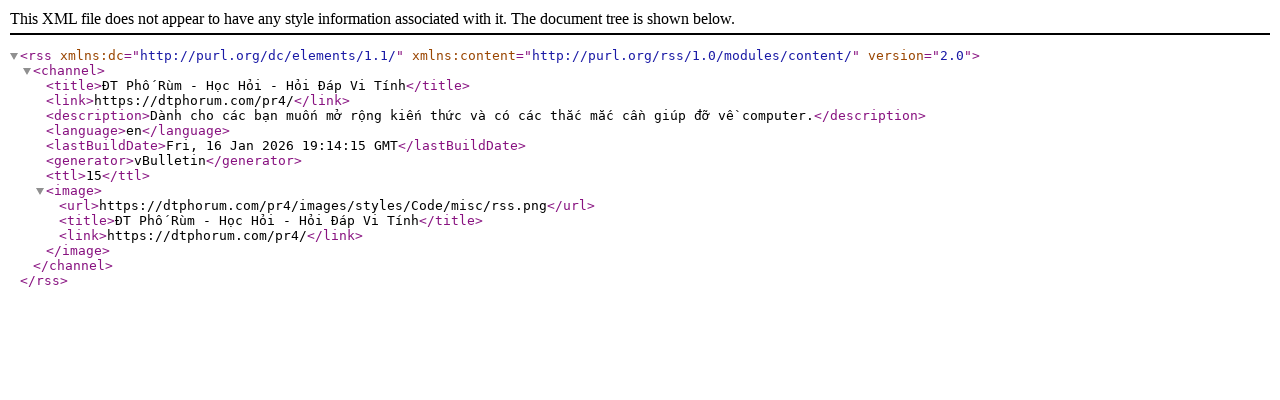

--- FILE ---
content_type: text/xml; charset=UTF-8
request_url: https://dtphorum.com/pr4/external.php?s=d9a0f38287efa4ca536e1377e861482b&type=RSS2&forumids=37
body_size: 240
content:
<?xml version="1.0" encoding="UTF-8"?>

<rss version="2.0" xmlns:dc="http://purl.org/dc/elements/1.1/" xmlns:content="http://purl.org/rss/1.0/modules/content/">
	<channel>
		<title>ĐT Phố Rùm - Học Hỏi - Hỏi Ðáp Vi Tính</title>
		<link>https://dtphorum.com/pr4/</link>
		<description>Dành cho các bạn muốn mở rộng kiến thức và có các thắc mắc cần giúp đỡ về computer.</description>
		<language>en</language>
		<lastBuildDate>Fri, 16 Jan 2026 19:14:15 GMT</lastBuildDate>
		<generator>vBulletin</generator>
		<ttl>15</ttl>
		<image>
			<url>https://dtphorum.com/pr4/images/styles/Code/misc/rss.png</url>
			<title>ĐT Phố Rùm - Học Hỏi - Hỏi Ðáp Vi Tính</title>
			<link>https://dtphorum.com/pr4/</link>
		</image>
	</channel>
</rss>
